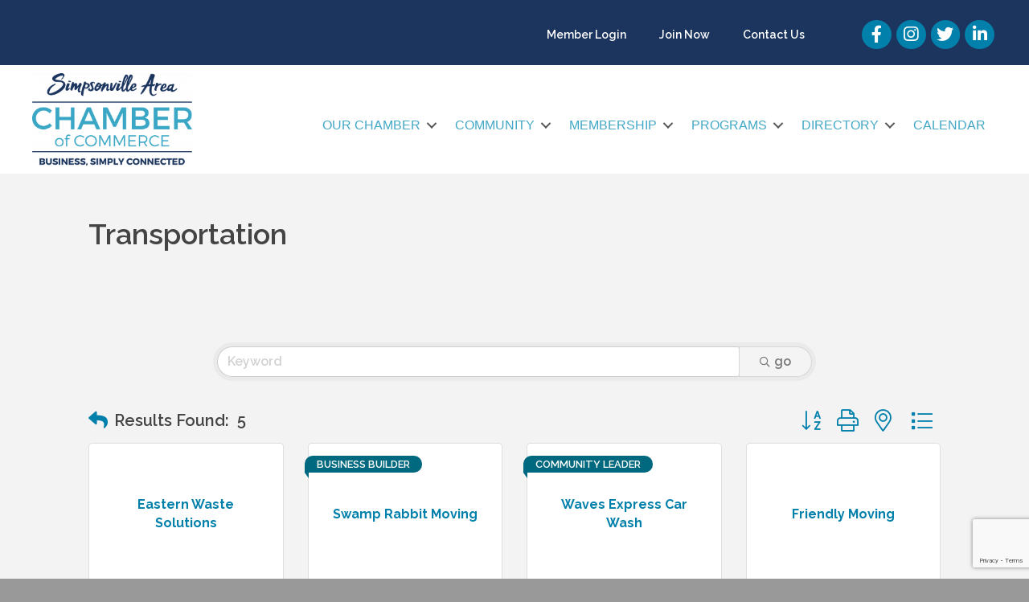

--- FILE ---
content_type: text/html; charset=utf-8
request_url: https://www.google.com/recaptcha/enterprise/anchor?ar=1&k=6LfI_T8rAAAAAMkWHrLP_GfSf3tLy9tKa839wcWa&co=aHR0cHM6Ly9tZW1iZXJzLnNpbXBzb252aWxsZWNoYW1iZXIuY29tOjQ0Mw..&hl=en&v=N67nZn4AqZkNcbeMu4prBgzg&size=invisible&anchor-ms=20000&execute-ms=30000&cb=65qyyyfcnwcn
body_size: 48557
content:
<!DOCTYPE HTML><html dir="ltr" lang="en"><head><meta http-equiv="Content-Type" content="text/html; charset=UTF-8">
<meta http-equiv="X-UA-Compatible" content="IE=edge">
<title>reCAPTCHA</title>
<style type="text/css">
/* cyrillic-ext */
@font-face {
  font-family: 'Roboto';
  font-style: normal;
  font-weight: 400;
  font-stretch: 100%;
  src: url(//fonts.gstatic.com/s/roboto/v48/KFO7CnqEu92Fr1ME7kSn66aGLdTylUAMa3GUBHMdazTgWw.woff2) format('woff2');
  unicode-range: U+0460-052F, U+1C80-1C8A, U+20B4, U+2DE0-2DFF, U+A640-A69F, U+FE2E-FE2F;
}
/* cyrillic */
@font-face {
  font-family: 'Roboto';
  font-style: normal;
  font-weight: 400;
  font-stretch: 100%;
  src: url(//fonts.gstatic.com/s/roboto/v48/KFO7CnqEu92Fr1ME7kSn66aGLdTylUAMa3iUBHMdazTgWw.woff2) format('woff2');
  unicode-range: U+0301, U+0400-045F, U+0490-0491, U+04B0-04B1, U+2116;
}
/* greek-ext */
@font-face {
  font-family: 'Roboto';
  font-style: normal;
  font-weight: 400;
  font-stretch: 100%;
  src: url(//fonts.gstatic.com/s/roboto/v48/KFO7CnqEu92Fr1ME7kSn66aGLdTylUAMa3CUBHMdazTgWw.woff2) format('woff2');
  unicode-range: U+1F00-1FFF;
}
/* greek */
@font-face {
  font-family: 'Roboto';
  font-style: normal;
  font-weight: 400;
  font-stretch: 100%;
  src: url(//fonts.gstatic.com/s/roboto/v48/KFO7CnqEu92Fr1ME7kSn66aGLdTylUAMa3-UBHMdazTgWw.woff2) format('woff2');
  unicode-range: U+0370-0377, U+037A-037F, U+0384-038A, U+038C, U+038E-03A1, U+03A3-03FF;
}
/* math */
@font-face {
  font-family: 'Roboto';
  font-style: normal;
  font-weight: 400;
  font-stretch: 100%;
  src: url(//fonts.gstatic.com/s/roboto/v48/KFO7CnqEu92Fr1ME7kSn66aGLdTylUAMawCUBHMdazTgWw.woff2) format('woff2');
  unicode-range: U+0302-0303, U+0305, U+0307-0308, U+0310, U+0312, U+0315, U+031A, U+0326-0327, U+032C, U+032F-0330, U+0332-0333, U+0338, U+033A, U+0346, U+034D, U+0391-03A1, U+03A3-03A9, U+03B1-03C9, U+03D1, U+03D5-03D6, U+03F0-03F1, U+03F4-03F5, U+2016-2017, U+2034-2038, U+203C, U+2040, U+2043, U+2047, U+2050, U+2057, U+205F, U+2070-2071, U+2074-208E, U+2090-209C, U+20D0-20DC, U+20E1, U+20E5-20EF, U+2100-2112, U+2114-2115, U+2117-2121, U+2123-214F, U+2190, U+2192, U+2194-21AE, U+21B0-21E5, U+21F1-21F2, U+21F4-2211, U+2213-2214, U+2216-22FF, U+2308-230B, U+2310, U+2319, U+231C-2321, U+2336-237A, U+237C, U+2395, U+239B-23B7, U+23D0, U+23DC-23E1, U+2474-2475, U+25AF, U+25B3, U+25B7, U+25BD, U+25C1, U+25CA, U+25CC, U+25FB, U+266D-266F, U+27C0-27FF, U+2900-2AFF, U+2B0E-2B11, U+2B30-2B4C, U+2BFE, U+3030, U+FF5B, U+FF5D, U+1D400-1D7FF, U+1EE00-1EEFF;
}
/* symbols */
@font-face {
  font-family: 'Roboto';
  font-style: normal;
  font-weight: 400;
  font-stretch: 100%;
  src: url(//fonts.gstatic.com/s/roboto/v48/KFO7CnqEu92Fr1ME7kSn66aGLdTylUAMaxKUBHMdazTgWw.woff2) format('woff2');
  unicode-range: U+0001-000C, U+000E-001F, U+007F-009F, U+20DD-20E0, U+20E2-20E4, U+2150-218F, U+2190, U+2192, U+2194-2199, U+21AF, U+21E6-21F0, U+21F3, U+2218-2219, U+2299, U+22C4-22C6, U+2300-243F, U+2440-244A, U+2460-24FF, U+25A0-27BF, U+2800-28FF, U+2921-2922, U+2981, U+29BF, U+29EB, U+2B00-2BFF, U+4DC0-4DFF, U+FFF9-FFFB, U+10140-1018E, U+10190-1019C, U+101A0, U+101D0-101FD, U+102E0-102FB, U+10E60-10E7E, U+1D2C0-1D2D3, U+1D2E0-1D37F, U+1F000-1F0FF, U+1F100-1F1AD, U+1F1E6-1F1FF, U+1F30D-1F30F, U+1F315, U+1F31C, U+1F31E, U+1F320-1F32C, U+1F336, U+1F378, U+1F37D, U+1F382, U+1F393-1F39F, U+1F3A7-1F3A8, U+1F3AC-1F3AF, U+1F3C2, U+1F3C4-1F3C6, U+1F3CA-1F3CE, U+1F3D4-1F3E0, U+1F3ED, U+1F3F1-1F3F3, U+1F3F5-1F3F7, U+1F408, U+1F415, U+1F41F, U+1F426, U+1F43F, U+1F441-1F442, U+1F444, U+1F446-1F449, U+1F44C-1F44E, U+1F453, U+1F46A, U+1F47D, U+1F4A3, U+1F4B0, U+1F4B3, U+1F4B9, U+1F4BB, U+1F4BF, U+1F4C8-1F4CB, U+1F4D6, U+1F4DA, U+1F4DF, U+1F4E3-1F4E6, U+1F4EA-1F4ED, U+1F4F7, U+1F4F9-1F4FB, U+1F4FD-1F4FE, U+1F503, U+1F507-1F50B, U+1F50D, U+1F512-1F513, U+1F53E-1F54A, U+1F54F-1F5FA, U+1F610, U+1F650-1F67F, U+1F687, U+1F68D, U+1F691, U+1F694, U+1F698, U+1F6AD, U+1F6B2, U+1F6B9-1F6BA, U+1F6BC, U+1F6C6-1F6CF, U+1F6D3-1F6D7, U+1F6E0-1F6EA, U+1F6F0-1F6F3, U+1F6F7-1F6FC, U+1F700-1F7FF, U+1F800-1F80B, U+1F810-1F847, U+1F850-1F859, U+1F860-1F887, U+1F890-1F8AD, U+1F8B0-1F8BB, U+1F8C0-1F8C1, U+1F900-1F90B, U+1F93B, U+1F946, U+1F984, U+1F996, U+1F9E9, U+1FA00-1FA6F, U+1FA70-1FA7C, U+1FA80-1FA89, U+1FA8F-1FAC6, U+1FACE-1FADC, U+1FADF-1FAE9, U+1FAF0-1FAF8, U+1FB00-1FBFF;
}
/* vietnamese */
@font-face {
  font-family: 'Roboto';
  font-style: normal;
  font-weight: 400;
  font-stretch: 100%;
  src: url(//fonts.gstatic.com/s/roboto/v48/KFO7CnqEu92Fr1ME7kSn66aGLdTylUAMa3OUBHMdazTgWw.woff2) format('woff2');
  unicode-range: U+0102-0103, U+0110-0111, U+0128-0129, U+0168-0169, U+01A0-01A1, U+01AF-01B0, U+0300-0301, U+0303-0304, U+0308-0309, U+0323, U+0329, U+1EA0-1EF9, U+20AB;
}
/* latin-ext */
@font-face {
  font-family: 'Roboto';
  font-style: normal;
  font-weight: 400;
  font-stretch: 100%;
  src: url(//fonts.gstatic.com/s/roboto/v48/KFO7CnqEu92Fr1ME7kSn66aGLdTylUAMa3KUBHMdazTgWw.woff2) format('woff2');
  unicode-range: U+0100-02BA, U+02BD-02C5, U+02C7-02CC, U+02CE-02D7, U+02DD-02FF, U+0304, U+0308, U+0329, U+1D00-1DBF, U+1E00-1E9F, U+1EF2-1EFF, U+2020, U+20A0-20AB, U+20AD-20C0, U+2113, U+2C60-2C7F, U+A720-A7FF;
}
/* latin */
@font-face {
  font-family: 'Roboto';
  font-style: normal;
  font-weight: 400;
  font-stretch: 100%;
  src: url(//fonts.gstatic.com/s/roboto/v48/KFO7CnqEu92Fr1ME7kSn66aGLdTylUAMa3yUBHMdazQ.woff2) format('woff2');
  unicode-range: U+0000-00FF, U+0131, U+0152-0153, U+02BB-02BC, U+02C6, U+02DA, U+02DC, U+0304, U+0308, U+0329, U+2000-206F, U+20AC, U+2122, U+2191, U+2193, U+2212, U+2215, U+FEFF, U+FFFD;
}
/* cyrillic-ext */
@font-face {
  font-family: 'Roboto';
  font-style: normal;
  font-weight: 500;
  font-stretch: 100%;
  src: url(//fonts.gstatic.com/s/roboto/v48/KFO7CnqEu92Fr1ME7kSn66aGLdTylUAMa3GUBHMdazTgWw.woff2) format('woff2');
  unicode-range: U+0460-052F, U+1C80-1C8A, U+20B4, U+2DE0-2DFF, U+A640-A69F, U+FE2E-FE2F;
}
/* cyrillic */
@font-face {
  font-family: 'Roboto';
  font-style: normal;
  font-weight: 500;
  font-stretch: 100%;
  src: url(//fonts.gstatic.com/s/roboto/v48/KFO7CnqEu92Fr1ME7kSn66aGLdTylUAMa3iUBHMdazTgWw.woff2) format('woff2');
  unicode-range: U+0301, U+0400-045F, U+0490-0491, U+04B0-04B1, U+2116;
}
/* greek-ext */
@font-face {
  font-family: 'Roboto';
  font-style: normal;
  font-weight: 500;
  font-stretch: 100%;
  src: url(//fonts.gstatic.com/s/roboto/v48/KFO7CnqEu92Fr1ME7kSn66aGLdTylUAMa3CUBHMdazTgWw.woff2) format('woff2');
  unicode-range: U+1F00-1FFF;
}
/* greek */
@font-face {
  font-family: 'Roboto';
  font-style: normal;
  font-weight: 500;
  font-stretch: 100%;
  src: url(//fonts.gstatic.com/s/roboto/v48/KFO7CnqEu92Fr1ME7kSn66aGLdTylUAMa3-UBHMdazTgWw.woff2) format('woff2');
  unicode-range: U+0370-0377, U+037A-037F, U+0384-038A, U+038C, U+038E-03A1, U+03A3-03FF;
}
/* math */
@font-face {
  font-family: 'Roboto';
  font-style: normal;
  font-weight: 500;
  font-stretch: 100%;
  src: url(//fonts.gstatic.com/s/roboto/v48/KFO7CnqEu92Fr1ME7kSn66aGLdTylUAMawCUBHMdazTgWw.woff2) format('woff2');
  unicode-range: U+0302-0303, U+0305, U+0307-0308, U+0310, U+0312, U+0315, U+031A, U+0326-0327, U+032C, U+032F-0330, U+0332-0333, U+0338, U+033A, U+0346, U+034D, U+0391-03A1, U+03A3-03A9, U+03B1-03C9, U+03D1, U+03D5-03D6, U+03F0-03F1, U+03F4-03F5, U+2016-2017, U+2034-2038, U+203C, U+2040, U+2043, U+2047, U+2050, U+2057, U+205F, U+2070-2071, U+2074-208E, U+2090-209C, U+20D0-20DC, U+20E1, U+20E5-20EF, U+2100-2112, U+2114-2115, U+2117-2121, U+2123-214F, U+2190, U+2192, U+2194-21AE, U+21B0-21E5, U+21F1-21F2, U+21F4-2211, U+2213-2214, U+2216-22FF, U+2308-230B, U+2310, U+2319, U+231C-2321, U+2336-237A, U+237C, U+2395, U+239B-23B7, U+23D0, U+23DC-23E1, U+2474-2475, U+25AF, U+25B3, U+25B7, U+25BD, U+25C1, U+25CA, U+25CC, U+25FB, U+266D-266F, U+27C0-27FF, U+2900-2AFF, U+2B0E-2B11, U+2B30-2B4C, U+2BFE, U+3030, U+FF5B, U+FF5D, U+1D400-1D7FF, U+1EE00-1EEFF;
}
/* symbols */
@font-face {
  font-family: 'Roboto';
  font-style: normal;
  font-weight: 500;
  font-stretch: 100%;
  src: url(//fonts.gstatic.com/s/roboto/v48/KFO7CnqEu92Fr1ME7kSn66aGLdTylUAMaxKUBHMdazTgWw.woff2) format('woff2');
  unicode-range: U+0001-000C, U+000E-001F, U+007F-009F, U+20DD-20E0, U+20E2-20E4, U+2150-218F, U+2190, U+2192, U+2194-2199, U+21AF, U+21E6-21F0, U+21F3, U+2218-2219, U+2299, U+22C4-22C6, U+2300-243F, U+2440-244A, U+2460-24FF, U+25A0-27BF, U+2800-28FF, U+2921-2922, U+2981, U+29BF, U+29EB, U+2B00-2BFF, U+4DC0-4DFF, U+FFF9-FFFB, U+10140-1018E, U+10190-1019C, U+101A0, U+101D0-101FD, U+102E0-102FB, U+10E60-10E7E, U+1D2C0-1D2D3, U+1D2E0-1D37F, U+1F000-1F0FF, U+1F100-1F1AD, U+1F1E6-1F1FF, U+1F30D-1F30F, U+1F315, U+1F31C, U+1F31E, U+1F320-1F32C, U+1F336, U+1F378, U+1F37D, U+1F382, U+1F393-1F39F, U+1F3A7-1F3A8, U+1F3AC-1F3AF, U+1F3C2, U+1F3C4-1F3C6, U+1F3CA-1F3CE, U+1F3D4-1F3E0, U+1F3ED, U+1F3F1-1F3F3, U+1F3F5-1F3F7, U+1F408, U+1F415, U+1F41F, U+1F426, U+1F43F, U+1F441-1F442, U+1F444, U+1F446-1F449, U+1F44C-1F44E, U+1F453, U+1F46A, U+1F47D, U+1F4A3, U+1F4B0, U+1F4B3, U+1F4B9, U+1F4BB, U+1F4BF, U+1F4C8-1F4CB, U+1F4D6, U+1F4DA, U+1F4DF, U+1F4E3-1F4E6, U+1F4EA-1F4ED, U+1F4F7, U+1F4F9-1F4FB, U+1F4FD-1F4FE, U+1F503, U+1F507-1F50B, U+1F50D, U+1F512-1F513, U+1F53E-1F54A, U+1F54F-1F5FA, U+1F610, U+1F650-1F67F, U+1F687, U+1F68D, U+1F691, U+1F694, U+1F698, U+1F6AD, U+1F6B2, U+1F6B9-1F6BA, U+1F6BC, U+1F6C6-1F6CF, U+1F6D3-1F6D7, U+1F6E0-1F6EA, U+1F6F0-1F6F3, U+1F6F7-1F6FC, U+1F700-1F7FF, U+1F800-1F80B, U+1F810-1F847, U+1F850-1F859, U+1F860-1F887, U+1F890-1F8AD, U+1F8B0-1F8BB, U+1F8C0-1F8C1, U+1F900-1F90B, U+1F93B, U+1F946, U+1F984, U+1F996, U+1F9E9, U+1FA00-1FA6F, U+1FA70-1FA7C, U+1FA80-1FA89, U+1FA8F-1FAC6, U+1FACE-1FADC, U+1FADF-1FAE9, U+1FAF0-1FAF8, U+1FB00-1FBFF;
}
/* vietnamese */
@font-face {
  font-family: 'Roboto';
  font-style: normal;
  font-weight: 500;
  font-stretch: 100%;
  src: url(//fonts.gstatic.com/s/roboto/v48/KFO7CnqEu92Fr1ME7kSn66aGLdTylUAMa3OUBHMdazTgWw.woff2) format('woff2');
  unicode-range: U+0102-0103, U+0110-0111, U+0128-0129, U+0168-0169, U+01A0-01A1, U+01AF-01B0, U+0300-0301, U+0303-0304, U+0308-0309, U+0323, U+0329, U+1EA0-1EF9, U+20AB;
}
/* latin-ext */
@font-face {
  font-family: 'Roboto';
  font-style: normal;
  font-weight: 500;
  font-stretch: 100%;
  src: url(//fonts.gstatic.com/s/roboto/v48/KFO7CnqEu92Fr1ME7kSn66aGLdTylUAMa3KUBHMdazTgWw.woff2) format('woff2');
  unicode-range: U+0100-02BA, U+02BD-02C5, U+02C7-02CC, U+02CE-02D7, U+02DD-02FF, U+0304, U+0308, U+0329, U+1D00-1DBF, U+1E00-1E9F, U+1EF2-1EFF, U+2020, U+20A0-20AB, U+20AD-20C0, U+2113, U+2C60-2C7F, U+A720-A7FF;
}
/* latin */
@font-face {
  font-family: 'Roboto';
  font-style: normal;
  font-weight: 500;
  font-stretch: 100%;
  src: url(//fonts.gstatic.com/s/roboto/v48/KFO7CnqEu92Fr1ME7kSn66aGLdTylUAMa3yUBHMdazQ.woff2) format('woff2');
  unicode-range: U+0000-00FF, U+0131, U+0152-0153, U+02BB-02BC, U+02C6, U+02DA, U+02DC, U+0304, U+0308, U+0329, U+2000-206F, U+20AC, U+2122, U+2191, U+2193, U+2212, U+2215, U+FEFF, U+FFFD;
}
/* cyrillic-ext */
@font-face {
  font-family: 'Roboto';
  font-style: normal;
  font-weight: 900;
  font-stretch: 100%;
  src: url(//fonts.gstatic.com/s/roboto/v48/KFO7CnqEu92Fr1ME7kSn66aGLdTylUAMa3GUBHMdazTgWw.woff2) format('woff2');
  unicode-range: U+0460-052F, U+1C80-1C8A, U+20B4, U+2DE0-2DFF, U+A640-A69F, U+FE2E-FE2F;
}
/* cyrillic */
@font-face {
  font-family: 'Roboto';
  font-style: normal;
  font-weight: 900;
  font-stretch: 100%;
  src: url(//fonts.gstatic.com/s/roboto/v48/KFO7CnqEu92Fr1ME7kSn66aGLdTylUAMa3iUBHMdazTgWw.woff2) format('woff2');
  unicode-range: U+0301, U+0400-045F, U+0490-0491, U+04B0-04B1, U+2116;
}
/* greek-ext */
@font-face {
  font-family: 'Roboto';
  font-style: normal;
  font-weight: 900;
  font-stretch: 100%;
  src: url(//fonts.gstatic.com/s/roboto/v48/KFO7CnqEu92Fr1ME7kSn66aGLdTylUAMa3CUBHMdazTgWw.woff2) format('woff2');
  unicode-range: U+1F00-1FFF;
}
/* greek */
@font-face {
  font-family: 'Roboto';
  font-style: normal;
  font-weight: 900;
  font-stretch: 100%;
  src: url(//fonts.gstatic.com/s/roboto/v48/KFO7CnqEu92Fr1ME7kSn66aGLdTylUAMa3-UBHMdazTgWw.woff2) format('woff2');
  unicode-range: U+0370-0377, U+037A-037F, U+0384-038A, U+038C, U+038E-03A1, U+03A3-03FF;
}
/* math */
@font-face {
  font-family: 'Roboto';
  font-style: normal;
  font-weight: 900;
  font-stretch: 100%;
  src: url(//fonts.gstatic.com/s/roboto/v48/KFO7CnqEu92Fr1ME7kSn66aGLdTylUAMawCUBHMdazTgWw.woff2) format('woff2');
  unicode-range: U+0302-0303, U+0305, U+0307-0308, U+0310, U+0312, U+0315, U+031A, U+0326-0327, U+032C, U+032F-0330, U+0332-0333, U+0338, U+033A, U+0346, U+034D, U+0391-03A1, U+03A3-03A9, U+03B1-03C9, U+03D1, U+03D5-03D6, U+03F0-03F1, U+03F4-03F5, U+2016-2017, U+2034-2038, U+203C, U+2040, U+2043, U+2047, U+2050, U+2057, U+205F, U+2070-2071, U+2074-208E, U+2090-209C, U+20D0-20DC, U+20E1, U+20E5-20EF, U+2100-2112, U+2114-2115, U+2117-2121, U+2123-214F, U+2190, U+2192, U+2194-21AE, U+21B0-21E5, U+21F1-21F2, U+21F4-2211, U+2213-2214, U+2216-22FF, U+2308-230B, U+2310, U+2319, U+231C-2321, U+2336-237A, U+237C, U+2395, U+239B-23B7, U+23D0, U+23DC-23E1, U+2474-2475, U+25AF, U+25B3, U+25B7, U+25BD, U+25C1, U+25CA, U+25CC, U+25FB, U+266D-266F, U+27C0-27FF, U+2900-2AFF, U+2B0E-2B11, U+2B30-2B4C, U+2BFE, U+3030, U+FF5B, U+FF5D, U+1D400-1D7FF, U+1EE00-1EEFF;
}
/* symbols */
@font-face {
  font-family: 'Roboto';
  font-style: normal;
  font-weight: 900;
  font-stretch: 100%;
  src: url(//fonts.gstatic.com/s/roboto/v48/KFO7CnqEu92Fr1ME7kSn66aGLdTylUAMaxKUBHMdazTgWw.woff2) format('woff2');
  unicode-range: U+0001-000C, U+000E-001F, U+007F-009F, U+20DD-20E0, U+20E2-20E4, U+2150-218F, U+2190, U+2192, U+2194-2199, U+21AF, U+21E6-21F0, U+21F3, U+2218-2219, U+2299, U+22C4-22C6, U+2300-243F, U+2440-244A, U+2460-24FF, U+25A0-27BF, U+2800-28FF, U+2921-2922, U+2981, U+29BF, U+29EB, U+2B00-2BFF, U+4DC0-4DFF, U+FFF9-FFFB, U+10140-1018E, U+10190-1019C, U+101A0, U+101D0-101FD, U+102E0-102FB, U+10E60-10E7E, U+1D2C0-1D2D3, U+1D2E0-1D37F, U+1F000-1F0FF, U+1F100-1F1AD, U+1F1E6-1F1FF, U+1F30D-1F30F, U+1F315, U+1F31C, U+1F31E, U+1F320-1F32C, U+1F336, U+1F378, U+1F37D, U+1F382, U+1F393-1F39F, U+1F3A7-1F3A8, U+1F3AC-1F3AF, U+1F3C2, U+1F3C4-1F3C6, U+1F3CA-1F3CE, U+1F3D4-1F3E0, U+1F3ED, U+1F3F1-1F3F3, U+1F3F5-1F3F7, U+1F408, U+1F415, U+1F41F, U+1F426, U+1F43F, U+1F441-1F442, U+1F444, U+1F446-1F449, U+1F44C-1F44E, U+1F453, U+1F46A, U+1F47D, U+1F4A3, U+1F4B0, U+1F4B3, U+1F4B9, U+1F4BB, U+1F4BF, U+1F4C8-1F4CB, U+1F4D6, U+1F4DA, U+1F4DF, U+1F4E3-1F4E6, U+1F4EA-1F4ED, U+1F4F7, U+1F4F9-1F4FB, U+1F4FD-1F4FE, U+1F503, U+1F507-1F50B, U+1F50D, U+1F512-1F513, U+1F53E-1F54A, U+1F54F-1F5FA, U+1F610, U+1F650-1F67F, U+1F687, U+1F68D, U+1F691, U+1F694, U+1F698, U+1F6AD, U+1F6B2, U+1F6B9-1F6BA, U+1F6BC, U+1F6C6-1F6CF, U+1F6D3-1F6D7, U+1F6E0-1F6EA, U+1F6F0-1F6F3, U+1F6F7-1F6FC, U+1F700-1F7FF, U+1F800-1F80B, U+1F810-1F847, U+1F850-1F859, U+1F860-1F887, U+1F890-1F8AD, U+1F8B0-1F8BB, U+1F8C0-1F8C1, U+1F900-1F90B, U+1F93B, U+1F946, U+1F984, U+1F996, U+1F9E9, U+1FA00-1FA6F, U+1FA70-1FA7C, U+1FA80-1FA89, U+1FA8F-1FAC6, U+1FACE-1FADC, U+1FADF-1FAE9, U+1FAF0-1FAF8, U+1FB00-1FBFF;
}
/* vietnamese */
@font-face {
  font-family: 'Roboto';
  font-style: normal;
  font-weight: 900;
  font-stretch: 100%;
  src: url(//fonts.gstatic.com/s/roboto/v48/KFO7CnqEu92Fr1ME7kSn66aGLdTylUAMa3OUBHMdazTgWw.woff2) format('woff2');
  unicode-range: U+0102-0103, U+0110-0111, U+0128-0129, U+0168-0169, U+01A0-01A1, U+01AF-01B0, U+0300-0301, U+0303-0304, U+0308-0309, U+0323, U+0329, U+1EA0-1EF9, U+20AB;
}
/* latin-ext */
@font-face {
  font-family: 'Roboto';
  font-style: normal;
  font-weight: 900;
  font-stretch: 100%;
  src: url(//fonts.gstatic.com/s/roboto/v48/KFO7CnqEu92Fr1ME7kSn66aGLdTylUAMa3KUBHMdazTgWw.woff2) format('woff2');
  unicode-range: U+0100-02BA, U+02BD-02C5, U+02C7-02CC, U+02CE-02D7, U+02DD-02FF, U+0304, U+0308, U+0329, U+1D00-1DBF, U+1E00-1E9F, U+1EF2-1EFF, U+2020, U+20A0-20AB, U+20AD-20C0, U+2113, U+2C60-2C7F, U+A720-A7FF;
}
/* latin */
@font-face {
  font-family: 'Roboto';
  font-style: normal;
  font-weight: 900;
  font-stretch: 100%;
  src: url(//fonts.gstatic.com/s/roboto/v48/KFO7CnqEu92Fr1ME7kSn66aGLdTylUAMa3yUBHMdazQ.woff2) format('woff2');
  unicode-range: U+0000-00FF, U+0131, U+0152-0153, U+02BB-02BC, U+02C6, U+02DA, U+02DC, U+0304, U+0308, U+0329, U+2000-206F, U+20AC, U+2122, U+2191, U+2193, U+2212, U+2215, U+FEFF, U+FFFD;
}

</style>
<link rel="stylesheet" type="text/css" href="https://www.gstatic.com/recaptcha/releases/N67nZn4AqZkNcbeMu4prBgzg/styles__ltr.css">
<script nonce="r_p3JogCeSTEN0KO7T1ZjA" type="text/javascript">window['__recaptcha_api'] = 'https://www.google.com/recaptcha/enterprise/';</script>
<script type="text/javascript" src="https://www.gstatic.com/recaptcha/releases/N67nZn4AqZkNcbeMu4prBgzg/recaptcha__en.js" nonce="r_p3JogCeSTEN0KO7T1ZjA">
      
    </script></head>
<body><div id="rc-anchor-alert" class="rc-anchor-alert"></div>
<input type="hidden" id="recaptcha-token" value="[base64]">
<script type="text/javascript" nonce="r_p3JogCeSTEN0KO7T1ZjA">
      recaptcha.anchor.Main.init("[\x22ainput\x22,[\x22bgdata\x22,\x22\x22,\[base64]/[base64]/[base64]/[base64]/[base64]/[base64]/KGcoTywyNTMsTy5PKSxVRyhPLEMpKTpnKE8sMjUzLEMpLE8pKSxsKSksTykpfSxieT1mdW5jdGlvbihDLE8sdSxsKXtmb3IobD0odT1SKEMpLDApO08+MDtPLS0pbD1sPDw4fFooQyk7ZyhDLHUsbCl9LFVHPWZ1bmN0aW9uKEMsTyl7Qy5pLmxlbmd0aD4xMDQ/[base64]/[base64]/[base64]/[base64]/[base64]/[base64]/[base64]\\u003d\x22,\[base64]\x22,\x22QTLCnwTCicK1WVIJw5BJwqp9GcOWJEV8w4HDm8K/w7Asw5vDt3/[base64]/[base64]/DgBo8U8KpCWbClGt8DwUhwqJ6T1QyTcKcDU1ZQVReYG16cho/KMO1AgV8wofDvlrDpcKTw68Aw57DugPDqHNxZsKew7jCmVwVNcKELmfCo8O/wp8Dw6vCimsEwq7Ch8Ogw6LDncOlIMKUwrrDlk1gIsOowotkwqo/[base64]/[base64]/w64/[base64]/YlzDhGl9wqA+VsOOMj4bQsOvwogAelLCjWrDmznChyPCiXZiwrMVwobDrifChGAhw7drw73CmUjDoMOlenPCgRfCtcO0wr7CusKyLn/DqMKJw6c/wpDDj8K8w5TDsipRbgM0w5tVw7gRDRXDlhcNw6jDssOqETIlMsKZwqDCjl41wr96UsOrwpMaTXrCqivDhcOAU8KTWGgVUMKnwr0ww5TCoVk3V0AhXQJpw7TCul4ew5Nuw5pdPBzDu8OowoXCsVgFZcKxTcO/wqs1DyFBwrRLHMK8e8KVRShMIivDnsO0wr/Cm8KhIMOiw7PCiXUQwqPDkMOJTcK8woIywrfCmgRFwq3CqcOzDcOgEMOOw6/CqcKBNcKxwqlDwrrCtMKQd3JFwq/Cg1sxw6dCKDdww63Dp3bCjHrDncKIJiLCk8KBbxpkJCMwwo9YCAUXQMOfR1JUM1k7KBh3OsOCAcOiDsKBA8KVwr4yKMOHIsOvdXjDj8OeIlLCmD/Dp8OwXMOFakhaZcKnaCPCqsOKSMOqw7BNTMObbH7CknQfV8K+wpvDlGvDt8KJJAwoKTnCiRdRw7siUcKfw4DDhx13wrQbwr/DuCDCunrCtmjDkMKqwrtBEcKrFsKVw7BQwrfDhSnDhMK5w7fDl8OgJMK1UsOgPRgKwpDCnxPCuzzDiXdVw4V0w4bCn8Ojw6B0KcK7Z8O3w5zDpsKFWMKhwpbCk3PCk3PCmS/Cix97w7dNWcKjw5ddY3wGwpvDsnZPUxrDgQbCkcODRGtOw7vCtwvDl1Y3w6dmwqXCuMO0woFMQsKSGcKZc8O7w6gBwrvCtyU8HMO0BMKew53CsMK4wq/[base64]/w6vChMKhBcOfwocaMcKHwq3Cr8K7wqEJw7rDgcOlw47Do8KcQ8OURxTCvMONw6XDv2fCvAXCr8KGw6HDvGF0w7sBw5RIw6XClsO8fBxkWwDDssKBAy7Cn8Otw7XDh2MRw5vDvnvDtMKOworCsmfCpgwWDGsowo3DmkbCpH9EYcOSwoMsAj/DrDUISMKSw4/DumBXwrrCmcOoRhLClTHDicKLRsOweWvDhcOGBykLR2ojT25Yw5LCrQ3CnhRkw7TCqxzCjkhjIMKxwqfDn2TDmklQw4XDrcOVYTzCocOzIMOiIwBgMDbDoBN1wp4MwqfDuC7DsS0iwqTDssKwPMKfPcK2w7/Dh8K9w792GsOmBMKSCkzCgwfCl0MVBgvCicO4wp8EKXBaw4XDoXUQVz/Chk8bMMOoQ0tBwoDCkCvCswYFw5h2w65LDRvCi8KbKGkjMRdkw53DjBtKwrHDmMKOXjvCksKxw7/DlWjDu2DCksKCw6DCm8KKw4wVbMO8wp/ClW/ClWLCgnLChAlnw4tLw6/[base64]/Dh1E2fi0Dw5nDkDI2wp/DtMOzw5MBw6ktIHjCoMOXdcOGw64fJsKzw5wMbCHDh8O6f8O/GMOycw/Cm0DCpBvDs0fCl8K5QMKeCMONKH3DmDDDgCjDscOGw4XClMKWwqMtbcKnwq1fCFzCs1HCiF/Dl3XDrAs3UFTDgcOXw63CvcKSwoXCn1V6TnTCs1x5WsK5w5LCssOpwqjDuQDDuToqemlZBV1mDVfDuULCtcKnwpLClMKIUcOawpDDgcOaen/DsnPDjWzDtcO+JsOnwqTDgMK6w4jDjMK/An9jwoJYwr3DuXV/wrPCmcKPwpAIw5tow4DCvMOcIXrDuhbDmcKEw5wKw6pLVMK7w5PDjEfDkcO7wqPDrMOiZUfDuMOIw4fCkSHCuMK0C0/[base64]/CqsOnw6dqY8OBw7Qaw4I3w7jChMO7NzJzAGTCjcOiw5vCih/DssOIasOuDsOYREHCt8OuZcOxIsKpfybDoBIdV1DDsMOELMKGw7bDncKhJsOxw4sVw58fwrvDjCFaRA/[base64]/Pw0WWUpqfCfCq2FOw4DCnGnDuWbCnsOoAsO6cFMgGUvDucK3w788Lg3CgsOdwo3DjMK2w4QkEcOrwpxOfcK/NcOAXsOrw6DDrMK4DV/CmAZ4Ansywp8HS8ODSSZYSMORwpzClsOJwo18J8OKw6DDiih5woXDk8OTw5/Dj8K6wpl0w4TCl3TDsTXCmsKaw6zCnMK+wojCisOpwqnDiMKsVVFSQcKhw5gfwqUdSW/ChEHCv8Kew4vDv8OIK8OAwobCg8OcDlcqTVEFXMKgb8Oew7PDq1nCokUjwpLCicKZw7HClDrDoQLDsAbCsifCun4TwqMdwpsxwo1gwr7DmCUZwpJdw4jCr8OlNMKQw4o3L8KHw5bDtV/CmH5nQX15CcO8OH3CocKPwpFwWTfCmMODFMO6JDd6wogAY2VMZjwlwrZTcUgGw70Vw5tkYsOAw65oeMO1wqLClEskcsK8wrrCvsO6RcOvRcOYZk/DtcKIw7s3w6J7wpF+a8OGw7pMw6TDssKUN8KNEUTDocKSwrjDm8OGdsOLJMKFw4YZwqEKaVU2worDg8OUwp/[base64]/CjMKnwpo7wqrCi8KuwoEDfThmdk0fw6ZDUcOZw6wxRcKTcyJJwofCrMK4w5XDi2dAwo0rwrLCijzDshAhCMKUw6bDtsKgw6JzFi3CpDLDuMK1w4J0w6AVw4BtwosQwr4BXFPClx1HQBIoLMK4aSbDmsOlYxbCuHEwZUROw7Zbwq/CrH9awqsaMWTChjhvw7HDpiBmw7bCiFDDgS8OI8OKw6bDoFUKwqfDuFsYw5ZZFcKhS8KCQ8KpBMKcD8KdPXlYw7x0wqLDryIjChQcwqDCkMKVDyxRwpnCuGoPwpk4w5nDlAPChjzCpijDtMOyRsKLw45nwoA8w7wCH8O/wqXCpnMFbMOTeEXDjFfDl8KifwXDiQRPTR5yY8KLIjclwokNwpTCuClGw4/DrsODw6PCgARgE8KMwpHCicO2wrdjw7snBmFtXiDCpFrDmyvDhCHCqsKaP8O/wonDmXLDpXEHw4poBcKaPQ/CrcKKwq3DjsKEBMKhBi0rw65vw54/w6N0wpkSTMKOKww3M29aZ8OVDXXCssKPw7cYwoDCqSxOw6l1wrwNw4MNXjdhZ3E/[base64]/FRgzXMOWwr/[base64]/IH3DuEBsw6XDsl1dVMODLw5EUn/CnTzCmgs6w7YKKAV0wrB7F8O/dGA5w73CpiTCpcK6w4tgw5DDnsOVwr3CrAsmNcKwwrzCg8KleMKfTwbClDPDsmLDoMO9TcKrw6A/wqbDrQVKw61qwqHCiVsaw57DthvDs8OSwr/DvcKwNcK5UWBow7/DhDolC8K/wpcVwqtjw4NQORQuVsKVw6NXISVPw5pTw77CmnEoT8OreBJVH3PCnUXDhzNEwrFCw4jDrMOJEMK3WVNWd8K7JcO+w6ZewpZLOkfDgRZ/O8KZFGPCh27DtMOpwqozV8KyTMOPwoZJwol0w6PDojdAw7MpwrZ8XsOkKwYew4zCjcOOLxfDl8Okw6l4wq1gw5wedm7DunzDu0PDggU4KyB7VMKmKcKcw7EsJhjDnMKpw5/Cr8KeFmLDjjPCusO1H8OQICDCuMKnw6Uiw6Y+wrfDuHoKwqvCvSzCpcKgwopjAj9Zw6wgwqbDt8OrIQjCimjDqcKBd8OSDHB2w7TCow/[base64]/[base64]/Dm2xXwpE+w5BjEhTDhcKDXsOcwp8KccOzc2HCgMOQwobCsiQKw6NbWMK6w7BpPsKqT0Raw64AwrfClsODwrtOwqIywo8nIHfCssK4wr/[base64]/[base64]/[base64]/[base64]/[base64]/ChcO8SgchwpjClMOTw75zw74nw4PCjcO4UX8kfcOKXMOPw47CoMOxecKfw5Y8GcK/wp3ClAZicMKPS8OoAsO2BsKXLDbDgcO3YX1EPx1uwpNNHANzecKIw4hjWwpOw609w4nChjrDh2FXwqFkXTjCh8KNwqsXOsO3wokJwprDskjCmSJefkLCtsK6SMO0C0rDnmXDhAUtw4nCtUJnE8K9w4c/[base64]/[base64]/DscOTccKlCsOLw4TCkhYWw4TChMKWA8KKEU/Dl0IMwpbDhcOkwrLDicKqwrpHMcO7w4MQLcK+ClYHwqDDsgsDQkJ/[base64]/CmcOdw4nCl8KrwpQ/bcKEccKfAsOGwr/[base64]/CmcOiw7nChMKBw4QEcRoiYUQTwr7CuEvDpl/Cm8O/w5bDkMKoRWnDukHCmsORw6LDocKMwpgCMW7CiAg/SjnCrcOXPWfCu3zDkMOEwpXCnEU9URg4w7rDiVnDgBBvHUZkw7zDmk5ncRxHF8KPSsOmAAnDusKeXsODw4F/[base64]/[base64]/NcK2CBzDmsO2EMK7bRNCQzUEFMOWAQ3Ck8OWw6d8GSUTw4PCvXRUw6XDiMOtE2ENYB1Rw65/wovCkcOfw6vCrQ/DuMOgFMK7wp7DjnjCjnvDvCIedsKuTnbDt8KyRMOtwrN/w6bCrgLCk8KYwr1nw5tiwrvDnVR6TcK3LXMqwq1Xw6YbwqvCmCIyS8Kzw4hXwpvDtcOSw7fCsnQCIXTCmsKUwqAEw43CkCkjdsO7BMOHw7UMw6tCTy3DvMOtwpLDuWNcw5PChx8Vw4nDoRADw73DghpMw4BqKinCuW/DrcKkwqbCtMKywo9Rw7/Cp8KNQlXDp8KqUcK4wpV9wogvw5nDjAgJwqQPwrbDmAZ3w4PDlsOdwp9DdADDt3UPw5LDkUjDkmHCksOSH8KcU8KawpHCpcK0worClMKCfsK5wpjDt8KXw4drw7l9eEYMdEUMRsOUdi/DicKLXMKAw5diIgxuwqhmO8OhA8KHQMK3w4MUw5tgRcOiwppNB8Ktw74Mw6ptYMKJVsO7CsOqNUx8wqLCp1DDvMKBwpHDp8KBTMK1YEM+JkkdQFhhwq0kOFHDlsOvw5EvOh9Aw5gIJWDChcOQw4DCn3fDrsK9XsKpBcOGwqwcWsKXcSMsNXY/TWzDrCzCg8OzIcKdw7rDrMKuaz/[base64]/DksKYExI0WSTDsMObwrNDd8KAwq3DjcOfNMK8QsOPJsKqHhXCnsKTwr7CgMOrDzYgaV3CvFliwpHCmiPCvcO1GsKTEcObfGx4A8KywoTDpMO/[base64]/AnjDh8Kpw49ZwodXZnrDkHMVLMKpw6ZKOcO0NGfCicKgwrDDiiXDrMOBwpdZw6puXcOsaMKTw43DlcKeZRLDnsO7w4/ClcOvDyfCsF/[base64]/DoHHCicO7wr3CozAQw77CrsOBPE3Cn8KzdcOJJ8KDwo/DmzzCvQZtcXDDslQbwrfCvn16Z8KIO8K+ZFTDpG3CsFU/[base64]/DkMKfSj0cACLDnMODagcpw4HDilXClsOvw4RKFgErwowAOsKHYcOzw7Aqwro7GcO5w7nClcOgIsKdw69FIj3DmVVBPMKbYi/Cs38gwr3CpUILw6dzG8KNaGjCuTnCrsOrSHPDkBQhwppPacKEUsK7RlUmbGvCuXLClsK6T33CjG7DpGYFBsKqw5wFw6DCkcKNRQllAmdPF8O4w4nDpcOIwpvDmWVjw7pPUnLCi8O8M3nCmsOKwr03c8Oiw6vCvUYCZcKAMG7Dm2zCsMKjUj1sw7Z/Q2rDvCMLwofCqQXCg0dDw69ww7HDjlQDEsOBcMK2woUiwqsXwos6wpDDlcKNwqPCoz7DmMOQHSLDm8O3OMOzRXbDqSwPwpQhIcKEwr/CqMOsw7BtwqJZwo8LYW7Dt2rCiiUVw6nDocOod8OKCnIcwqlxwpbChsK2wo7ChMKGw4TCt8OrwoUww6gtB28LwrAuOcOzwpfCqit/K08/KsOkw6vDpcO3EB7DlEPDsVFoQcKCwrDDocOCwp3DvEk6w5/CgMO6WcOBwpsHDAXCo8OmTFZEw7XDqDnCojRtwq84WmAaF37DnGzClMO/OwjDnsK3wqYOY8Kawq/Dm8Olw4XCj8K/wqrCuEHCl0PDosK8VkDCt8OrUATDoMO1wovCr2/DrcKIGQXCmsKofsK8wqzCoQnDlCRSw6kSAGHCgcO2FMKub8OCZsOdSsO1wqsecWDChTzDgsKvHcKcw5vDlSzCtjYow4PCtsKPwqvDssKeYRnChcOzwr4ZDDHCq8KICmprREHDkMK+XDUvNcKMCMOBMMKYw7LCtcKWb8O/RMKNwqo8cw3Cs8OBwrvDlsO5w7M6w4LCtxlkD8OhEwzCh8OhVyZ1wrttwrcLM8KRwq57w6UJwovDnVrCjcK5AsKkwqt/w6NQw4PCg3klw4DDgwDCqMKaw5kua31Pw73Djidxw75GesOiw5XCjn9bw5nDr8KiFsKJPRzCsHfCsD1Pw5tpwoYwVsOrdGwqwoDCm8Ogw4LDj8O+wqDChMOyDcKJO8KIw7zCg8OCwrLDj8KSdcOrwosZwqlQVsOvw7TClcOSw4/Dn8K7w7jCglR1wrjCriRFMhTDtx/Cuj5WwoHCtcOqHMOzwqPCkMKCw7RNUVDDkg7Cv8Kww7PDshg/woU3fcOEw7jCusKvw6HCjMKwI8OcWcKHw5/[base64]/CsB/DkMOvUWQ0wpUiwoc2w7xfW14Nwolow5zDlkFkHcOpRMKEwoZZURw7RWLCmBhjwrTCoH/DjMKtWUfDoMO6M8Olw57DpcO8GMO0NcOnA2PCtMOvPCBuw487DcKEHMKrwo/[base64]/ClcKXwrHDrgzDoyfDqXJtwrBjGW3DpMKTw47ChsKwwpzCjcKhcsKhaMOow4jCvnXCscKRwoZGw77CinwXw7/Dv8KhOSA4w7vCrBXDtAHCn8OywqHCpFASwq9Pw6fDn8OZPMOKcsOpZmRJGzEfYcKUwooGw4kEYEUvTcOLHmwBIznDjSN+S8OGCAgsIMKFN3nCsWnCgi4Bw6t/w4/CgsOjw61kwqDDrTo0Kx1pwqLCssOxw6rCoEjDiTjCjsOTwqhZw7/CvwxTwr3Ckw/DrsKXw7nDk0MJwrskw7llw4jDo0PCsErCj1rDjMKnJRbDpcKPwqLDqUZywo5zKcKLwrMMOcKyB8KOw6vCpMOHcArDlcKew518w69gw5/[base64]/DuxZDacOmw6w1w5smwqRUH0zCscOvMWbCtcKnNcOlw4XDsxdGwrzCuWVqw6VnwqvDpVTDmcOmw5YHHMKIwqHDm8Ovw7DCjsK4wqx/NTTDvgJqKMOpwqbCtsO7w7XDkMKVwqvCj8KHN8OXZhHCssO+wrkgClhQB8OBJVPCoMK1wqTCvsOefMKVwrTDl0vDrsKKwrbDnlNgw5vCh8KlN8OxNsOTBmFwD8KKSDxzIDXCv29Ww7VUPB5tCsOVw6LCn3LDvmnDlcOjH8ODW8Otwr/[base64]/I1bDmTp+w4xzdDhgcWHDjsOwRDcBw6dOwp52bmcOfXVrwpvDncKCwrEswoAnFzYxO8KcCi5eC8K1wpPCr8KvasO2X8OMwonCscOwBcKYLMKaw45IwoQcwrHDnsKiwr4AwpZ4w7jDs8KABcKtbMKzeyjDqMK9w64PCnvCi8OeEi7DqgLDg3/[base64]/XxPCkxNRwpLDiAs0aDHDgTHCuMOKZMKSwr4Vbj7DtMK0KEoaw6nCh8Oaw7nCvcKmXMOewpoTOmXDqsOVKlkswqnCl0HCjcKdwqjDo2HDglLCnMKraXBtMsOKw7MAEFHDsMKkwrE6BX/[base64]/[base64]/Co8OSwpbCicOEwr3Du8OrwqvDt2rCosKNw6FNw6xww5LDqVbCixnDlz0SScOHw4pjw5DCi0vDu2jCh2AtFVLCjXfDqSVUw6NfdR3CvsOPw7XCr8OPwoVlEsO5BsONOMOTccKWwqccw6YdIcOUw54Fwq/[base64]/CjCPClQPDr3hnw6pAJ2IVGQbDsMOcDcOfw4EiDgBxRxvDmsKhWmRoQUgPccOZTcK4IwdSYiHCiMOvUsKlDWF6WwdKUgYJwqvDsxsgFcO1woDCpDXCpioKw4MjwrFFQRQsw6PCqmTCv2jDjsKLw7NIw6csXMO8wqotwr/Cm8OwI23DvcKsfMKvG8Onw4vDo8OCw6XCuhTDjRgKFirCryR1BXrCisO9w5Q1w4rCj8KzwpLDnS4bwqs2FGPDuRcNwrLDoXrDqVFhwpzDglXDgwvCqsK/w6EjIcKHN8Ofw7bDs8KON0wGw4bCtcOQDBs9W8OXdE7DqT0Nw5PDpERYR8Ohw6RWDhrDiXRPw7HDmcOOw4cZw65UwrbDkMOwwrpTMEXCrzljwp51w73Ch8OVeMOqw7nDlsKvLBFxw4Z6J8KgGR/DgGtvUnLCtMKlTH/DmsKXw4fDoxR2wr3Cp8OJwpgZw4jCm8OOw6nCh8KDLsKHTUtbecOrwqQNTkPCv8OiwpHCjEnDvcO2w43CqsKQQ01TYQnCvxHCsMK4MALDoD/[base64]/HsO8w5PDnj/DtcO+w43Dk8KAQsO8wpfCmsOow4HCrw82HMO2esO2JF4bGMOjQS/DpQzDk8OAVsOIRMKUwo7DnsO8KgDCs8OiwrvCjS8Zw7jCq1ZsE8OkG31JwrHDkVbDmsK8w6HCi8O4w4YANMOJwp/CmcKvCcOIw7k+wonDqMKewo7Cu8KLPBsdwpxvaFLDgn/CtjLCohTDtwTDl8OjRyk1wqjDsXnCnGNzShLCvsOkCcOBw77CqsKfGMO8w6nDr8OPwokQV2szF3lpdFwAwobCiMKHwqrCqW5xBygow5PCkwJwCcOFREp7ZMOpJ1MTYC7CgMOpwoEPKW3CsmnDhyLChcOeQMOPwr0bZ8Oew5nDuG/CkRDCtTjDp8KrDEE1wqRmwo7Cv3LDvhM+w7Z1AislXcK0IMO5w5bCo8OVI1rDkcKVWMOdwoUTdsKJw6J0w4XDuDE4aMKaUg5GRsOSwow/w53CmHvCp1wxdUfDvcKzwpAmwrXCq0bCpcKWwr5Ow4JTOQrCggFpwoXCjMKDFsKww4gww4YVVMOVYVgGw6HCsSfDhcO/w6oqfEIGZGPCknbDsAYTwr3CkSfCscKXY2PDmsONSj/Dn8KoN3ZxwrvDtsO1wqXDgsOAAFBYaMOYw74NBG16w6Q7HsKeKMKNwrlLJ8KdLgV6UsODCsOJw53CkMKEwphxVcKRPA7Cr8O6JhDDtsK/wqPDsUrCo8O4KVxyPMOVw5XDmF4Rw4fCpMOgV8Okw59SNcKZam/ChcKGw6vCowPCkBhswpQ1OAxIwq7DvRw4w4hLw6bChMO/w6nDqMO0D2MQwrRCwo12GMKnf2/ChwbCiAFLw7LCvcKFWsKnbG9uwrZ4wrvCvjcTcFssLTJ0w4HDncOTLMKQwpHDjsKZPjR6cA9EB13Dmg3DgsKdTnbClsK4FcKmTcO+w68vw5IvwqHCqG9iJMOiwo8nUcOew4LCrsO3E8OvRC/Cr8K+IhLCs8OKIcO5w4PDpEfCicOow77DikvCnRfDulLDqTEawrsKw50xYsO+wqUTQwBkwqvDqS3DsMKUYsK+GFXDvsKgw63CoGQNwqExdMOLw7Qrw7JzKcKmeMKowpBNCmMKHsOxw75eRcKcw5DDvcO/VsKRBMOowrPCtG0MERcLw6NTT0DDvwzDom5YwrDDm0cQVsOxw4bDt8OVwod/wp/[base64]/DqMOBwoDCnDczMMOlwpfDqsOyAlwKXXdHwrARYMOVwoPCh2xcwolKQQwkw41Sw4TDnSAMe2pdw5dFUsOPB8KHwozDusKXw6NhwrnClhHDoMO0wr4yGsKcwq5fw6ZYBnJWw4IGacOyLjrDqMO/AMOrecKQAcOQP8K0YkjCv8OuNsOJw6InHxcwwovCtG7DlAXDg8OgNzzCpGEgwq1xZ8K0wowXw5RZf8KHDMO6LSxFLwEsw6Ysw5jDtD7Dmxk/w4rCgMOtRxsgcMObwpDCllcMwpEZWMOWwo/[base64]/w5FtOcOBLlvCv8K6w7jCj8OWwosyM0TCunjCjcK8LTMOwpzDncKQK0jCiVbCtWl7w7DCp8KxVixIY3kfwr58w6jCmjA/w4B4dcKRwrkow7lMw6vCpxARw6B8wp7CmWtxRcO+FMOPFzvDjURXCcOqwqV/w4PCnD9vw4NPw6c5BcKHwotnw5PDn8KOwqIkR1DCkH/CksOccmHCs8O7RnPCksKwwrseTzQjOSZIw7UPbsKVH3x/PXUCZMO+K8Kow4sAbiDDoEcSw5JnwrxGw6zCkE3Dr8OhQ3kuAsK2M3VOJ2rDkVJxBcKIw6kITcKxcFXCrxsrCCHDqcO8w5DDrsKuw4HDu0TDvcK8IF3CscO/w7bDs8KUw7VbIXIAw4N+IMKawrNew6g+MsKaBRjDmsKSw4rDq8OIwo3DkCt8w6UjJsO9w6zDnC/Dt8OZH8Orw41hw4shw6Vzw5dZSX7DgkxUw5cLMsOSwptYYcOtQMOBbRMewprCq1HChWvDnF3DuVPCoVTDsGZ/[base64]/DoD5iwrNSwrxJw5LDtVd3w4PCgg02woBqw5t+XDvDksKvwq1lw5t7FyRtwrVNw7TChMK4GQRxC2LDlHvCiMKJwr7DlikRw6EFw5jDrQTDr8KQw4vCkkNkw49ew5ItbcKuwonDqwDDvFcoYTlGwp3CuxzDsiHCnitdw7XCkSbCn24dw44vw4vDjx7CsMKoVsKRwr/DicOyw4o4DiRrw5E4LMKvwprDuHfDvcKow7QYwqfCrsKuw4zCgQl6wozDrgBLJMObFTxlwqHDp8O5w6vDsxVcYsO/H8KIwp5ZcsOwGExowrNmX8Oxw5Jww6Y/w77DtXAjw4rCgsK9w7rCmcKxDRorVMO2IyHCrU/DuCsdwpjCh8O0w7XDomXCl8OmIRPDrMOewq7CmsOCRjPCpmfDnU0rwq3DpsKVAMKzAMKOw68Hw4nDoMOXwqFVw53Ck8KQwqfCuhbCuxJPSMOKw54bOnbCpsKpw6XCv8OkwoTCjV/Cg8Olw7jChVTDlcOyw5HDpMKOw5dISgNzMMKYwp4nw48nJcOCCB0OdcKRC1DDh8K6A8Kfw6jCp3jChDV3G20mwpXCiQ8kW03CosKDMSLDo8OEw5ZwZX3CjxHDqMOSw701w7PDrcOlQQbDtMOfw7sucMKNwrDDiMOjOhoHa3TDnlMdwpNNBMK3KMO1woJwwooYwr/[base64]/CgMO7NGDDk3vDvTMdLcK3wrDCo1MVwrnDj8KnOXYsw6DDtsOsJMKSLQzCiDDCgj4kwrF/WjHCqcOPw4IybHDDpkHDjcOiPh/DncKECjRWLcKkNRJEwqbDn8OGazwIwohTeH4Nw6gwAj/[base64]/WsKPw6XCiV1WwqFYw5IlwqHCmsKYw7NzeXDDtW/DtRnDh8OTccK+wppNw6vDqcKMeQ7Cv0fDnl3Cn3jDocO9ZsOsKcKMbWjDisKbw6fCv8OReMKOw7PDl8ONccK1QcKOI8OOwphVTMOTDMK5w4/CkMKYwrJqwqtFwqcyw7Y3w4nDoMKHw7vCmsKSQgMuHwBNTXVPwoNCw4nCrMOxw7nCplrCq8KiUhhmwphxHBQVw5VgFXvDvG/DsikIw4wnw5cawoUpw7Y7wq/CjFRwKsObw5bDnRlnwrXCh2PDuMKpX8KXwojDhMK9woHDuMO9w4PDgA/[base64]/DlsOGSMKcw6wLwrnCmWEcLwhvFcKXaQYhLsKHH8KVV1/CjhvDssOyGBRvw5UJw4kOwqjCmcOxVWINYMKMw6rDhAnDuDvCkcKWwp3CnUxGVjRzwoZ6wpPCmk/DgF3CtydEwrHClVHDlVHCoSfDucOkw4EPwrxDAUbDhcKowqo7w5cgDMKLw4XDvMOKwpTCiy5WwrfDhcKnPMO+w7PDksOAw4h7wo3CgMKQw6NFwpvChMO4w7prw4/Ctm42wq3ClMKSw4how50Ow70NI8O2Wy3DkXTDpsKfwoUYwpXCs8O2TVrDpMK8wrHClEZnL8K3w4tywq/CsMO8d8KpHxrCmirDvC3Dn3g+OsKLfy/Ch8Kiwo5ywrYEbMK7wozDujfDrsOLdUfCl1YWEMKlUcKEJSbCr0LCsXLDqF11RMK7wpXDgR5AK0xTaB5AGEVew5MsHijCgGHDrcK6wq7CqjkDNQDDmhk/[base64]/w6rDqmIwbMKXw5jCkcKswpIfJWvDoMOzwp0UfsKiw4HCqMO7w6nCqcKKw6nDjRzDqcKgwqBFw7BAw7IeUMOXWMKuwodNLsOdw6bCh8Oxw7RRRUAQajjCqFLCtkTCkWvCmERXRcKKc8KNNsKeQ3B3w68/e2DCh3DDgMOxMsO4wqvCnmZ/w6RWKsO/CcK7wotbScKwasKfAi5lw5deYwBnTcOaw7nCmhrCsRtMw7fDkcK2fMOew4bDrDPCoMO2WsOTEiFOEsKUXT5kwr45wpopw49uw4wWw5NsRsOLwr57w5jDtcOTwqAMw7zDvHAkf8KzfcOhPsKSw6LDl1A2Q8K+KsKBHFLCiFXDq3/Dn1tIQQnCshsZw77Du3/CtF8xUcKTw4LDmsKBw5PChR5oDsO8Sy8Fw4Vsw4zDvxfCnsK/w509w7/DiMOoecO+JMKTScK5FsK0wowTJcO6FG42V8KYw7XCq8OmwrvCucKFw7zCisOYAUhlLEfCu8OaP1VjaTErXTJ8w5bClcKFGS/ChMOPNTbCt1hVw4wRw7XCssOnw4RYHcORw6cPXznCmMOXw5BUIBvDhSRsw7TCncOqw67CgTLDm1nDpMKDw5M4w60gSjQYw4bCnFTCj8KZwr1ww6LCmcOtZsODw6hUwoBhw6fDtyrDu8KRPVfDjcOPw6/DlMOCRcKgw7xowqgGdEonKBZ3G1DDkHd7wpUrw4zDjsKAw6vDq8OnfMOywptRccK4ZsKpw4nCr2QMHBnCo2DDmBzDksKkw6TDg8Olwox7w4MMeQHCrA7Cok7CnRPDqcOiw61zF8KWwp5hZMKsNcOjGMO9w6LCvMK+w4pWwqxUw6jDmjY3wpQMwp/Djg4gecOvf8KBw7DDicOiejIhwrXDpBhMZC0YI3LDnMKUWMOgQAMtHsOHAsKew6rDrcOxw5HDkMKTe3PCo8OsdMOqw4DDsMOwYF3Dj2Jxw7TDjMKnGjHCh8OIw5nDuE3DiMK9fcOyb8KrZMKgw4vDnMOUf8OMw5ciw7Zof8Olw5VCwq1JclZwwr5aw4XDi8Oewpp7wp/[base64]/[base64]/wp3DvncqNXTDvU7Do8Klw77Duhcew6rCh8OpIcOkKWF9w5rCnnsewoRzUsOiwrXCrlXChcOMwp9NNMKEw5PClCrCljTDmsK8MyR7wrcJLE9kRcKHw7cIPCTDmsOuwro5w7bDtcKHGDQ/wo9PwoTCpMKSUStkUcOUJmVqwrUXwq/DrUt6DcKLw6JLLE5fIFVfJGM0w4o6bsOlOsKpZivDgcOFUy/[base64]/Cn8KUb8KSVsOUw5ppw6jCjkI8wqETL3DDpjwow70FJXfCm8O1YhtuRnfCrMO5civDmRjDpTVSZyFrwovDqmXDuUxSwoDDtBgqwr0NwqQ6KsK/w50jI0bDuMOSw7M6XCIJKMOfw5XDmF1TGmrDnD/CksOgwpxlw6bDqjTDjMOqVsOHwrDClMOWw55bw6Fww7zDhMOiwo1VwrxmworCl8OdIMOKTMKBa2UqB8Omw53Ct8O/[base64]/YAkcworCuyzClW/DvMOwNG8kD8OQDMO3wolcDcOrw6PCmyXDlxXCqzPCh0FGwpRpbVZ5w6jCs8KvSDrDpMOyw4bCtXEiwod/wpTDoR/[base64]/CqMOYUsOabMK7w4zCvCBGPmPDtQA2wrEyw4HDgMOmAj9OwpDChw1Fwr/CocO8O8O2bMKJcARrwqDDsxjCu2HCkEcqYcK+w6ZnQwwew4JwRgzDvQYERMOSwonCsT00w6/[base64]/wpg5w5nCgsKsw7Jmw4/DvsKDwp54HMKSM8K4e8KUJGRoVinCjMObcMK8wpLCucOsw7LCgG1pwr7CkzdMPWHChC7DgWbCtMOGek7ChsKJHDc0w5HCq8KBwphCQ8KMw4UOw4pYwqMwNRBAY8KgwphzwpjCnl3Dn8OJGkrCixvDq8KxwqYXSxliERTCncOyWMKif8K/CMKfw4Icw6bDjsO+KsKNwodgFMKKAWzCmGRlwrLCrsKCw4xWw7fDvMK/wqVfJsKZScKPTsOnS8OsWijDgjpvw4ZqwpzClhguwr/Cn8K3woDDjUg/[base64]/woBoP8OAJUDCjsKdw5XCj0vDpgV5wqXDlMOYw5sjPGNwDsONJVPCjULCuHkzw4vDrcOuw6fDv0LDnwFHADUVR8KTwpMIGMOlw69yw4FIJ8Kjw4zDqsOLw5Row5bChwwSEDPDt8K7w4RHacO8w6HDhsKhwq/[base64]/Ci8K0w7XChCPDvGvCqsK1wpdGXcOxU3xCF8K4NMOdBcKfKhUCGMKVw4MIDnjDl8KBacOHwowcwp8KNFdXwp5VwqfDnsK/cMKAw4AXw7fDu8KCwo7DiE0FW8KgwonCpV/DncOewoMQwph1wqnCk8Obw6rCgDh+w6V7wrB7w7/CjwbDtG1CW1tbCMKlwqAvY8OBw7TClkHDrsOew5RnWMOgS13CnsK1HB5qSycOw754w59pd1jDhcOCelTCpMOfKAUWwpdoVsO9w7TCuXvDmm/[base64]/[base64]/[base64]/DhMKmwonDn8KlExTDnE7DkUTDhcOxHkbCiT4lEEvCrRgjwpTDg8OvUk7CuAIswoDChMKWw7XDkMKZYnIXYz8cHsKdwp97IcKwNWZ5w7AHw5/[base64]/DrivCnMO3w7rCq3hoaR7DgC1fUMOwwq9/Hwp/cUkXUG9nPnLCs1bCt8K2LhHDlA3ChTTCgRjDnj/DqyPCrR7DmsO1FsK1SEvDqcOUTxYLIDEBJwfCvj4UWTMIcsKkw4jCvMOHXMOlP8O9KMKCJC9SXihew5nCmMOxNUlqw4nDnUjCoMO6woHDj07Cp0oAw5JHw6sAKsKhwoDDqHg0w5XDu2XCksKzDcOuw7cqTMK2Ui5sC8Knw6xtwo/[base64]/Cv1DCksKTNcKswo9rQWnDnFDDvEMsMcOmw7FvRMKWPSXCn0TDkwpww6tGP0PCl8Kcwqo/w7jClmHDmDpBNzshFsOXBncmw45JaMOow6Nsw4BMdBRww5oww4XCmsOeFcOcwrfCsDvDsBgkWF/[base64]/CtMOvw6vCoMOaTcK+w70wcMK+wq0GwqHCgXgew5Ezw5rDswDDlBMxE8OCIMOKcQcwwpYMasObGsOrZF5+ICQ\\u003d\x22],null,[\x22conf\x22,null,\x226LfI_T8rAAAAAMkWHrLP_GfSf3tLy9tKa839wcWa\x22,0,null,null,null,1,[21,125,63,73,95,87,41,43,42,83,102,105,109,121],[7059694,789],0,null,null,null,null,0,null,0,null,700,1,null,0,\[base64]/76lBhmnigkZhAoZnOKMAhmv8xEZ\x22,0,0,null,null,1,null,0,0,null,null,null,0],\x22https://members.simpsonvillechamber.com:443\x22,null,[3,1,1],null,null,null,1,3600,[\x22https://www.google.com/intl/en/policies/privacy/\x22,\x22https://www.google.com/intl/en/policies/terms/\x22],\x22QwLwZaOIUi7nhMyfzKb1Yx/TkDKCNt5PN3dETJ49tDY\\u003d\x22,1,0,null,1,1769831377549,0,0,[99,37],null,[96,164,167,56,92],\x22RC-bSHzOo3JPvpj7A\x22,null,null,null,null,null,\x220dAFcWeA5ciVWPSpa6Og9aeUN94njwlubFf_DaYjUChLg8uxOjvzWKNauvPNCRUEARKbQHaD5wLUAFuL71hNvjoLn04avFCrUIZw\x22,1769914177457]");
    </script></body></html>